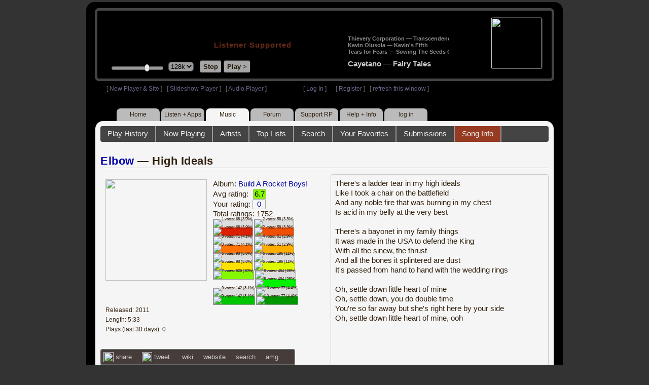

--- FILE ---
content_type: text/html; charset=UTF-8
request_url: https://legacy.radioparadise.com/rp3.php?name=Music&file=songinfo&song_id=42312
body_size: 18321
content:
<!DOCTYPE HTML PUBLIC "-//W3C//DTD HTML 4.01//EN" "http://www.w3.org/TR/html4/strict.dtd">
<html>
<head>
<meta http-equiv="content-type" content="text/html; charset=UTF-8" />
<title>Elbow - High Ideals - Radio Paradise - eclectic commercial free Internet radio</title>
<meta name="description" content="Modern & classic rock, electronica, world music & more - picked & mixed by real humans - highest quality sound with no subscription fees or ads.">
<meta name="keywords" content="Elbow,High Ideals, radio, rock, progressive, FM, DJ, HD, music, free, free-form, freeform, high fidelity, high bitrate, 320k, 192k, high resolution, 24bit, 24 bit, commercial-free">
<meta name="ROBOTS" content="ALL">
<meta name="REVISIT-AFTER" content="10 DAYS">
<meta name="distribution" content="global">
<meta http-equiv="EXPIRES" content="0">
<meta name="AUTHOR" content="Radioparadise.com">
<meta name="COPYRIGHT" content="Copyright (c) 1999-2018 by radioparadise.com">
<meta property="og:image" content="http://graphics.radioparadise.com/covers/l/7874.jpg">
<meta property="og:image:width" content="500">
<meta property="og:image:height" content="500">
<meta property="og:url" content="https://www.radioparadise.com/rp_2.php?n=Music&f=songinfo&song_id=42312">
<meta property="og:title" content="Listening to Elbow on Radio Paradise">
<meta property="og:description" content="High Ideals from the album Build A Rocket Boys!">
<link rel="stylesheet" href="https://cdnjs.cloudflare.com/ajax/libs/font-awesome/4.4.0/css/font-awesome.min.css">
<link rel="stylesheet" href="//code.jquery.com/ui/1.12.0/themes/ui-darkness/jquery-ui.css">
<link rel="stylesheet" href="css/rp3.css?version=1768630010" type="text/css">
<link rel="stylesheet" href="css/rp2-3.css?version=1768630010" type="text/css">
<link rel="stylesheet" type="text/css" href="css/sweetalert.css">
<link rel="stylesheet" type="text/css" href="css/swal-forms.css">
<script src="https://code.jquery.com/jquery-1.12.4.js"></script>
<script src="https://code.jquery.com/ui/1.12.0/jquery-ui.js"></script>
<script src="scripts/sweetalert.min.js"></script>
<script src="scripts/swal-forms.js"></script>
<script src="scripts/rp2-x.js?version=1768630010"></script>
<link type="text/css" href="scripts/themes/base/jquery.ui.all.css?version=1.61" rel="stylesheet" />
<script type="text/javascript" src="scripts/ui/jquery.ui.core.js"></script>
<script type="text/javascript" src="scripts/ui/jquery.ui.widget.js"></script>
<script type="text/javascript" src="scripts/ui/jquery.ui.mouse.js"></script>
<script type="text/javascript" src="scripts/ui/jquery.ui.slider.js"></script>

<style type="text/css">.ui-slider-horizontal .ui-state-default { height: 12px; width: 6px; }</style>

<script type="text/javascript">
	function setCookie(c_name, value, sec){
		var date = new Date();
		date.setTime(date.getTime() + sec * 1000);
		var c_value=escape(value) + ((sec == null) ? "" : "; expires=" + date.toUTCString() + "; domain=.radioparadise.com; path=/");
		document.cookie = c_name + "=" + c_value;
	}
	
	function readCookie(name) {
		var nameEQ = name + "=";
		var ca = document.cookie.split(';');
		for(var i=0;i < ca.length;i++) {
			var c = ca[i];
			while (c.charAt(0)==' ') c = c.substring(1,c.length);
			if (c.indexOf(nameEQ) == 0) return c.substring(nameEQ.length,c.length);
		}
		return null;
	}

	function eraseCookie(name) {
		setCookie(name,"",-1);
	}
	
	// setCookie("uri", "name=Music&file=songinfo&song_id=42312", 2);
	if(self.location==top.location)self.location="rp_2.php#name=Music&file=songinfo&song_id=42312"
	function changeHash(hash) {
		if(history.pushState) {
			top.history.replaceState(null, top.document.title, '#'+hash);
		} else {
			top.document.location.hash = hash;
		}
	}	
	top.document.title = "Elbow - High Ideals - Radio Paradise - eclectic commercial free Internet radio";
	changeHash('name=Music&file=songinfo&song_id=42312');
	
	var pos = getPos();
	if (!pos) pos = 70;
	$(function(){
		$( "#slider" ).slider({
			value: pos,
			min: 0,
			max: 100,
			slide: function( event, ui ) {
				setVolume( ui.value );
			}
		});
	});

	
	var offset = new Date().getTimezoneOffset();
	document.cookie = "offset=" + offset;
	var validated = '';
	var first = 'yes';
	
	function change_img(div_id,img_id) {
		$(div_id).css("background-image", "url(graphics/" + img_id + ")");  
	}
	function load_topic_content(file) {
		$('#topic_content').load('rp3-content/Music/' + file + '.php');
		$('html, body').animate({ scrollTop: 0 }, 0);
	}

	function rateThis(song_id) {
		if (validated == 'yes') {
			$("#info").load("rp3_web_rating.php", { "song_id": song_id  }).fadeIn(500);
		}else{
			logIn('Please Log In');
		}
	}
	
	function doRating(song_id, rating) {
		$('#rating_' + song_id).load('ajax_rp3_web_rating.php?rating=' +  rating + '&song_id=' + song_id);
		$("#info").fadeOut(500);
	}

	function hideInfo() {
		$("#info").fadeOut(500);
	}
	
	function hideHeader(){
		$('#appeal_header').hide(200);
		setCookie("C_hide_appeal", "true", 432000)
	}
	
	var name = 'Music';

	function logIn(title_text) {
		swal.withForm({  
			html: true, 
			title: title_text,  
			text: 'To sign up for an account or recover your password, go to <a style="color:#446" href="https://legacy.radioparadise.com/?n=Help&f=register">radioparadise.com/register</a>.',
			confirmButtonText: 'Log In',
			confirmButtonColor: '#6677cc',
			showCancelButton: true,
			cancelButtonColor: '#666',
			closeOnConfirm: true,
			formFields: [
			  { id: 'username', placeholder: 'Username or email address' },
			  { id: 'password', type: 'password' },
			]
		  }, function (isConfirm) {
			if (isConfirm) {
				$.getJSON("https://api.radioparadise.com/api/auth", { username: this.swalForm.username, passwd: this.swalForm.password }, function(data){
					console.log(data);
					if (data.status == 'fail') {
						logIn('Invalid Login');
					}else{
						var exp = 31536000;
						setCookie('C_username', data.username, exp);
						setCookie('C_user_id', data.user_id, exp);
						setCookie('C_passwd', data.passwd, exp);
						window.location.reload(false);
					}
				});
			}
		  });
	}
	
	function logOut() {
		setCookie('C_passwd', '', -360);
		setCookie('C_username', '', -360);
		setCookie('C_user_id', '', -360);
		window.location.reload(false);
	}

	window.onload=function(){
		playlist_update();
			}
		
</script>
</head>
<body>
<div align="center">
<div id="container">
<div align="center">
<div id="header">
	<table border="0" width="900" cellpadding="0" cellspacing="0" ><tr><td width="20">&nbsp;</td>
	<td width="420" class="logo">
	
	<a href="content.php?name=Home">
	<img src="clear.gif" width="420" height="46" border="0"></a>
	<div style="font-weight:bold;letter-spacing:1px;margin-left:202px;margin-bottom:20px;">
	<a class="black" href="https://support.radioparadise.com" target="_blank">Listener Supported</a>
	</div>
	<div id="controls">
		<div id="slider" title="Volume">
		</div>
		<form action="rp_2.php#name=Music&file=songinfo&song_id=42312" target="_top" method="post" style="display:inline">
		<select name="change_bitrate" onchange="this.form.submit();" style="outline: none" title="Select main stream bitrate">
		<option value="0">64k</option>
		<option value="1" selected>128k</option>
		<option value="2">320k</option>
		</select></form>&nbsp;&nbsp;
		<input type="button" class="button" value="Stop" title="Stop Audio" onclick="javacript: doStop(); return false;">
		<input type="button" class="button" id="play_button"  value="Play >" title="Start or return to main RP stream" onclick="javacript: doReturn(); return false;">
	
		<script type="text/javascript">
			if (parent.frames.player_2.playing == "yes") {
				button_2();
			}
			if (parent.frames.player_1.playing == "yes") {
				button_3();
			}
		</script>
	
	</div>
	</td><td align="center" valign="top" width="460" >
	<form action="javascript: doTopRating()" id="rating_form_top" style="display:inline">
	
		<div id="nowplaying">
			<div id="playlist_content">	
			
			</div>
		</div>
		
	</form>
	</td></tr></table>
</div>
<table border="0" width="900" cellpadding="0" cellspacing="0" ><tr><td>
<div id="classic" style="text-align:left;height:26px;margin-left:20px;">[ <a class="login" a href="https://new.radioparadise.com" target="_top">New Player & Site</a> ]&nbsp;&nbsp&nbsp[ <a class="login" href="javascript: startRPHD();">Slideshow Player</a> ]&nbsp;&nbsp&nbsp[ <a class="login" href="javascript: startPlayer();">Audio Player</a> ]&nbsp;&nbsp;&nbsp;&nbsp;&nbsp;&nbsp;&nbsp;&nbsp;&nbsp;&nbsp;&nbsp;&nbsp;&nbsp;&nbsp;&nbsp;&nbsp;&nbsp;&nbsp;&nbsp;&nbsp;&nbsp;&nbsp;&nbsp;&nbsp;[ <a class="login" href="javascript:logIn('Log In')">Log In</a> ]&nbsp;&nbsp;&nbsp;&nbsp;&nbsp;&nbsp;[ <a class="login" href="?n=Help&f=register">Register</a> ]&nbsp;&nbsp;&nbsp;[ <a class="login" href="javascript://" onClick="window.location.reload()">refresh this window</a> ]</span></div></td></tr></table>
</div>

<ul id="nav2">
	<li><a href="rp3.php">Home</a></li>
	<li><a href="rp3.php?name=Listen">Listen&nbsp;+&nbsp;Apps</a></li>
	<li class="activelink"><a href="rp3.php?name=Music">Music</a></li>
	<li><a href="rp3.php?name=Forum">Forum</a></li>
	<li><a href="https://support.radioparadise.com" target="_blank">Support&nbsp;RP</a></li>
	<li><a href="rp3.php?name=Help">Help&nbsp;+&nbsp;Info</a></li>
	<li><a href="javascript:logIn('Please Log In')">log in</a></li>
</ul>
<div id="info"></div>
<div align="center">
<div id="content">

<style>
#div_info {
	float:left;
	margin-right:12px;
}
#div_lyrics {
	border: 1px solid #ccc;
	border-radius: 4px;
	padding: 8px;
	height: 390px;
	overflow: auto;
}


#div_comments {
	clear: left;
}
.rating-div a{
	display: block;
	padding-top:0px;
	height:18px;
	width: 24px;
}
.rating-div{
	width: 24px;
	height: 18px;
	border: 1px solid #aaa;
	border-radius: 2px;
	display: inline-block;
}
#rating_dist
{

}
#rating_dist td {
	margin: 0px;
	margin-right: 2px;
}
.sales_links a {
	color: #ccc;
    text-decoration: none;
	outline: none;
	display:inline;
	border: 0;
}

.misc_links {
	margin-top: 20px;
	clear: left;
}
.misc_links a {
	color: #ccc;
	outline: none;
	margin-right: 20px;
}
.comments {
	padding: 12px;
	margin-bottom: 12px;
	border-bottom: 1px solid #aaa;
	word-wrap: break-word;
}

.comments img {
	max-width: 90%;
	height: auto;
}

.comments_footer {
	text-align:right;
	padding:6px;
	margin-right:4px;
	margin-top:10px;
	font-size: 90%;
}

.quote
{
	border: #999 1px dotted;
	background-color: #ddd;
	margin-left: 20px;
	margin-top: 8px;
	padding: 10px;
	font-size: 9pt;
	overflow: visible; 
	overflow-x:auto; 
	overflow-y:hidden; 
	padding-bottom:15px;
}
.comments a {
	color: #119;
}

.song_info_nav {
	float: right;
}
.song_info_nav a{
	opacity: 0.7;
}
.song_info_nav a:hover {
	opacity: 1;
}
</style>
<script>
	var song_id = '42312';
	var validated = '';
	
	function deletePost(post_id) {
		swal({
		  title: "Delete Post",
		  text: "Are you sure you want to permanently delete this post?",
		  showCancelButton: true,
		  confirmButtonColor: "#DD6B55",
		  confirmButtonText: "Yes, Delete it",
		  closeOnConfirm: true,
		  showLoaderOnConfirm: false
		},
		function(){
		  location.href='/rp3.php?n=Music&f=post&song_id=' + song_id + '&delete=' + post_id;
		});
	}
	
	function postComment() {
		if (validated == 'yes') {
			location.href='/rp3.php?n=Music&f=post&song_id=' + song_id;
		}else{
			logIn('Please Log In');
		}
	}

	var offset = 20;
	var remaining_comments =  - offset; 

	function update_morelink() {
		if (remaining_comments > 0) {
			$('#morelink').html('<div class="heading_2"> <a href="javascript:add_comments()">(more)</a></div>');
		 }else{
			$('#morelink').html("&nbsp;");
		 }
	}

	function add_comments()
	{
	   $.ajax({
		 type: "GET",
		 url: 'ajax_rp3_get_comments.php',
		 data: "song_id=42312&offset=" + offset, 
		 success: function(data) {
			$('#div_comments').append(data);
			offset = offset + 20;
			remaining_comments = remaining_comments - 20;
			update_morelink();
		 }

	   });
	}
	$(update_morelink);	
</script>
		
<div id="topic_nav" style="margin-bottom:12px;">
  <ul>
  	<li><a href="/rp3.php?n=Music&f=play_history">Play History</a></li>
  	<li ><a href="/rp3.php?n=Music&f=songinfo">Now Playing</a></li>
  	<li><a href="/rp3.php?n=Music&f=artists">Artists</a></li>
    <li><a href="/rp3.php?n=Music&f=top_lists">Top Lists</a></li>
    <li><a href="/rp3.php?n=Music&f=search">Search</a></li>
    <li><a href="/rp3.php?n=Music&f=favorites">Your Favorites</a></li>
    <li><a href="/rp3.php?n=Submissions">Submissions</a></li>    <li class="topic_nav_active"><a href="/rp3.php?n=Music&f=songinfo&song_id="42312">Song Info</a></li>
      </ul>
</div>

<div class="topic_head">
<a href="/rp3.php?n=Music&f=artists&artist=Elbow">Elbow</a> &mdash; High Ideals<span class="song_info_nav"></span></div>
<div id="div_info" style="width:50%">
<div style="position:relative; padding:10px;">
<a href="/rp3.php?n=Music&f=album&asin=7874"><img src="https://img.radioparadise.com/covers/m/7874.jpg" align="left" style="width:200px;height:200px;margin-right:12px;margin-bottom:24px;" ></a>Album: <a href="/rp3.php?n=Music&f=album&asin=7874">Build A Rocket Boys!</a><br />
Avg rating: <div class="rating-div rating_7" style="margin-left:5px;">6.7</div><br />
Your rating: <div id="rating_42312" style="display:inline-block;"><div title="Your rating - click to change" class="rating-div rating_0" ><a href="javascript:rateThis('42312')"><span id="rating_text">0</a></span></div></div><br />
Total ratings: 1752<br />
<div id="histogram">
<div class="rating_cell"><img src="graphics/clear.gif" style="width:12px;height:35px;background-color:#ddd;" title="1 votes: 68 (3.9%)"><br /><img src="graphics/clear.gif" style="width:12px;height:5px;background-color:#db1f00;" title="1 votes: 68 (3.9%)"></div> 
<div class="rating_cell"><img src="graphics/clear.gif" style="width:12px;height:36px;background-color:#ddd;" title="2 votes: 58 (3.3%)"><br /><img src="graphics/clear.gif" style="width:12px;height:4px;background-color:#f04e02;" title="2 votes: 58 (3.3%)"></div> 
<div class="rating_cell"><img src="graphics/clear.gif" style="width:12px;height:34px;background-color:#ddd;" title="3 votes: 71 (4.1%)"><br /><img src="graphics/clear.gif" style="width:12px;height:6px;background-color:#ff7305;" title="3 votes: 71 (4.1%)"></div> 
<div class="rating_cell"><img src="graphics/clear.gif" style="width:12px;height:36px;background-color:#ddd;" title="4 votes: 51 (2.9%)"><br /><img src="graphics/clear.gif" style="width:12px;height:4px;background-color:#ffae00;" title="4 votes: 51 (2.9%)"></div> 
<div class="rating_cell"><img src="graphics/clear.gif" style="width:12px;height:32px;background-color:#ddd;" title="5 votes: 98 (5.6%)"><br /><img src="graphics/clear.gif" style="width:12px;height:8px;background-color:#ffe100;" title="5 votes: 98 (5.6%)"></div> 
<div class="rating_cell"><img src="graphics/clear.gif" style="width:12px;height:25px;background-color:#ddd;" title="6 votes: 196 (11%)"><br /><img src="graphics/clear.gif" style="width:12px;height:15px;background-color:#dcfa00;" title="6 votes: 196 (11%)"></div> 
<div class="rating_cell"><img src="graphics/clear.gif" style="width:12px;height:40px;background-color:#84f800;" title="7 votes: 526 (30%)"></div> 
<div class="rating_cell"><img src="graphics/clear.gif" style="width:12px;height:5px;background-color:#ddd;" title="8 votes: 464 (26%)"><br /><img src="graphics/clear.gif" style="width:12px;height:35px;background-color:#00f102;" title="8 votes: 464 (26%)"></div> 
<div class="rating_cell"><img src="graphics/clear.gif" style="width:12px;height:29px;background-color:#ddd;" title="9 votes: 142 (8.1%)"><br /><img src="graphics/clear.gif" style="width:12px;height:11px;background-color:#00c501;" title="9 votes: 142 (8.1%)"></div> 
<div class="rating_cell"><img src="graphics/clear.gif" style="width:12px;height:34px;background-color:#ddd;" title="10 votes: 77 (4.4%)"><br /><img src="graphics/clear.gif" style="width:12px;height:6px;background-color:#009800;" title="10 votes: 77 (4.4%)"></div> 
</div>
<span style="font-size: 80%;">
Released: 2011<br />
Length: 5:33<br />
Plays (last 30 days): 0<br />
</span>
</div>
<div class="misc_links"><a href="https://www.facebook.com/sharer/sharer.php?u=https%3A%2F%2Fapi.radioparadise.com%2Fsiteapi.php%2F%3Ffile%3Dsocial%253A%253Ashare-song%26song_id%3D42312" target="_blank"><img src="graphics/facebook-logo.png" width="20" height="20" border="0" align="center"> share</a><a href="//api.radioparadise.com/siteapi.php/?file=social%3A%3Atweet&song_id=42312&artist=Elbow&title=High+Ideals" target="_blank"><img src="graphics/twitter-logo.png" width="20" height="20" border="0"  align="center"> tweet</a><a href="https://en.wikipedia.org/wiki/Elbow_(band)" target="_blank"> wiki</a><a href="https://elbow.co.uk/homepage/" target="_blank">website</a><a href="http://www.google.com/search?q=Elbow" target="_blank">search</a><a href="http://www.allmusic.com/search/artist/Elbow" target="_blank">amg</a></div><div class="sales_links"><img src="graphics/amazon_trans_100x40.png" style="margin-right:8px;float:left;"><div class="amazon_links"><a href="https://assoc-redirect.amazon.com/g/r/https://www.amazon.com/dp/B004H0N4PC?tag=radioparadise-20" target="_blank">cd</a></div><div class="amazon_links"><a href="https://assoc-redirect.amazon.com/g/r/https://www.amazon.com/dp/B004PVF95Q?tag=radioparadise-20" target="_blank">mp3</a></div><div class="amazon_links"><a href="https://www.amazon.com/s?url=search-alias%3Ddigital-music&field-keywords=Elbow&tag=radioparadise-20" target="_blank">search</a></div></div><div class="sales_links"><img src="graphics/itunes_trans_100x40.png" style="margin-right:8px;float:left;" ><div id="itunes" style="display:inline;"><div class="itunes_links"><a href="https://music.apple.com/us/album/high-ideals/1443505223?i=1443505412&uo=4&at=10l7mg&app=music" target="_blank">song</a></div><div class="itunes_links"><a href="https://music.apple.com/us/album/high-ideals/1443505223?i=1443505412&uo=4&at=10l7mg&app=music" target="_blank">album</a></div><div class="itunes_links"><a href="https://music.apple.com/us/artist/elbow/3240611?uo=4&at=10l7mg&app=music" target="_blank">artist</a></div></div></div></div>
<div id="div_lyrics">
There's a ladder tear in my high ideals<br />Like I took a chair on the battlefield<br />And any noble fire that was burning in my chest<br />Is acid in my belly at the very best<br /><br />There's a bayonet in my family things<br />It was made in the USA to defend the King<br />With all the sinew, the thrust<br />And all the bones it splintered are dust<br />It's passed from hand to hand with the wedding rings<br /><br />Oh, settle down little heart of mine<br />Oh, settle down, you do double time<br />You're so far away but she's right here by your side<br />Oh, settle down little heart of mine, ooh</div>
<div class="topic_head">Comments (164)<span style="font-weight:normal;font-size:70%;float:right;margin-right:24px;"><a href="javascript:postComment()">add comment</a></span>
</div>
<div id="div_comments">
<div class="comments">I keep hearing Peter Gabriel<div class="comments_footer">Posted 1 year ago by <a href="https://www.radioparadise.com/account/profile/34939" target="_blank">ThePoose</a> &nbsp;&nbsp;&nbsp;[  <a href="rp3.php?name=Music&file=post&song_id=42312&reply=46dfb8ca7394908eb1b0774060bd6a26"> Reply ]</a></div></div>
<div class="comments">There's a trend of awesome tracks played this afternoon with low ratings, including this one from Elbow. I'm busy doing my part to correct this, imo, error;)<div class="comments_footer">Posted 1 year ago by <a href="https://www.radioparadise.com/account/profile/96872" target="_blank">Btravelen</a> &nbsp;&nbsp;&nbsp;[  <a href="rp3.php?name=Music&file=post&song_id=42312&reply=263a38e60fe188457c936f3d9c374bdc"> Reply ]</a></div></div>
<div class="comments"><strong>&nbsp;Chewie wrote:</strong><div class="quote">
<p>Elbow really is a cracking band</p>
</div>
<br>
<br>
Craic-ing too!<div class="comments_footer">Posted 1 year ago by <a href="https://www.radioparadise.com/account/profile/43611" target="_blank">NeuroJoe</a> &nbsp;&nbsp;&nbsp;[  <a href="rp3.php?name=Music&file=post&song_id=42312&reply=01d0bc9c7b61a0006138409b23450499"> Reply ]</a></div></div>
<div class="comments">Totally inventive and groundbreaking music.&nbsp;<div class="comments_footer">Posted 1 year ago by <a href="https://www.radioparadise.com/account/profile/27686" target="_blank">yofitofu</a> &nbsp;&nbsp;&nbsp;[  <a href="rp3.php?name=Music&file=post&song_id=42312&reply=1d127fbc597229398997a79177bf239f"> Reply ]</a></div></div>
<div class="comments">brilliant!<div class="comments_footer">Posted 2 years ago by <a href="https://www.radioparadise.com/account/profile/1000107001" target="_blank">xrdstv</a> &nbsp;&nbsp;&nbsp;[  <a href="rp3.php?name=Music&file=post&song_id=42312&reply=887c01511804a03021386013f1ef1d28"> Reply ]</a></div></div>
<div class="comments">Brilliant! They do an admirable job of setting even quite&nbsp;discordant, jarring sounds into jewel-like cerebral and&nbsp;symphonic masterpieces!<div class="comments_footer">Posted 2 years ago by <a href="https://www.radioparadise.com/account/profile/41961" target="_blank">coloradojohn</a> &nbsp;&nbsp;&nbsp;[  <a href="rp3.php?name=Music&file=post&song_id=42312&reply=9cc69004135ebfed9d82a11a69ab0ef9"> Reply ]</a></div></div>
<div class="comments"><strong>&nbsp;ThePoose wrote:</strong><div class="quote">
<p>Channeling Peter </p>
</div>
<br>
<br>
<br>
True but that includes a lot of people.<div class="comments_footer">Posted 2 years ago by <a href="https://www.radioparadise.com/account/profile/1015585241" target="_blank">itsme_bygolly</a> &nbsp;&nbsp;&nbsp;[  <a href="rp3.php?name=Music&file=post&song_id=42312&reply=48544ba22a1e3d13f165b17be603f17d"> Reply ]</a></div></div>
<div class="comments">Always good.
Try listening to his Sunday broadcast on BBC Radio Sounds. It is EXCELLENT!<div class="comments_footer">Posted 3 years ago by <a href="https://www.radioparadise.com/account/profile/161782" target="_blank">deniseperry</a> &nbsp;&nbsp;&nbsp;[  <a href="rp3.php?name=Music&file=post&song_id=42312&reply=798b72a24786779d7e1423bfecbde7c7"> Reply ]</a></div></div>
<div class="comments">Channeling Peter <div class="comments_footer">Posted 3 years ago by <a href="https://www.radioparadise.com/account/profile/34939" target="_blank">ThePoose</a> &nbsp;&nbsp;&nbsp;[  <a href="rp3.php?name=Music&file=post&song_id=42312&reply=6d351277632945ae7553cf68ce6e115f"> Reply ]</a></div></div>
<div class="comments">Elbow is an oasis in the desert of shit music.&nbsp; Brilliant compositions and mix of classical, ancient and current musicianship.&nbsp; Their ability to take the dark to the light and back again never tires.&nbsp; Great tune.&nbsp; &nbsp;<div class="comments_footer">Posted 3 years ago by <a href="https://www.radioparadise.com/account/profile/1012114164" target="_blank">terryweir</a> &nbsp;&nbsp;&nbsp;[  <a href="rp3.php?name=Music&file=post&song_id=42312&reply=81e23ad12f1b9b9631df9d75e4fd0835"> Reply ]</a></div></div>
<div class="comments">I find this a really strange band.&nbsp; Their music is good, and a few&nbsp;are exceptional (eg.&nbsp;Fly Boy Blue Lunette).&nbsp; But I just can't identify with it.&nbsp; The melodies are weird, and non-identifying.<div class="comments_footer">Posted 3 years ago by <a href="https://www.radioparadise.com/account/profile/1018142988" target="_blank">acferrad</a> &nbsp;&nbsp;&nbsp;[  <a href="rp3.php?name=Music&file=post&song_id=42312&reply=18e7fe76d9457950867693f0a8755460"> Reply ]</a></div></div>
<div class="comments"><strong>&nbsp;</strong><strong>MilesW wrote:</strong><br>
<div class="quote"><br>Beats? Really?&nbsp;<img src="https://img.radioparadise.com/emoji/icon_ask.gif" title="ask" data-image="mt32wdrr4ksl"><br></div>
&nbsp;He doesn't say they improved his&nbsp;&nbsp;opinion favourably!<br><em></em><br><div class="comments_footer">Posted 5 years ago by <a href="https://www.radioparadise.com/account/profile/191597" target="_blank">kbs</a> &nbsp;&nbsp;&nbsp;[  <a href="rp3.php?name=Music&file=post&song_id=42312&reply=f717090e55e1c715858e58dc2eeac0a3"> Reply ]</a></div></div>
<div class="comments"><strong>&nbsp;</strong><strong>Nuance wrote:</strong><br>
<div class="quote"><br>Using new Beats&nbsp;headphones this year has changed my opinion of many songs.<br></div>
<em>&nbsp;</em><br>Beats? Really?&nbsp;<img src="https://img.radioparadise.com/emoji/icon_ask.gif" title="ask"><br><div class="comments_footer">Posted 5 years ago by <a href="https://www.radioparadise.com/account/profile/26675" target="_blank">MilesW</a> &nbsp;&nbsp;&nbsp;[  <a href="rp3.php?name=Music&file=post&song_id=42312&reply=d851450b8646fa3a17de2ad33bcfd4a0"> Reply ]</a></div></div>
<div class="comments"><strong>&nbsp;</strong><strong>lshinkawa wrote:</strong><br>
<div class="quote">Don't know why I like this song so much.<br></div>
<em>&nbsp;<br>Yeah!&nbsp; This most excellent tune has&nbsp;been around for so long and it's really grown on me!</em><div class="comments_footer">Posted 5 years ago by <a href="https://www.radioparadise.com/account/profile/119393" target="_blank">bluejay08003</a> &nbsp;&nbsp;&nbsp;[  <a href="rp3.php?name=Music&file=post&song_id=42312&reply=1e411598dd62edcd0c0e957d96564da5"> Reply ]</a></div></div>
<div class="comments"><strong>&nbsp;</strong><strong>donn366 wrote:</strong><br>
<div class="quote">I've always enjoyed this song while standing at my desk making a living and listening to this song on a bluetooth speaker. It wasn't until I put on a quality set of headphones that I really appreciated the song. The feathery bass drum, lightly brushed mallet toms and the buttery maracas underpinning this song are, well, sublime. Thanks Bill and thank you Sony MDRs.</div>
<em>&nbsp;</em><br>Using new Beats&nbsp;headphones this year has changed my opinion of many songs.<br><div class="comments_footer">Posted 5 years ago by <a href="https://www.radioparadise.com/account/profile/23807" target="_blank">Nuance</a> &nbsp;&nbsp;&nbsp;[  <a href="rp3.php?name=Music&file=post&song_id=42312&reply=7f026965bdd5a000ac24bca63d6143f6"> Reply ]</a></div></div>
<div class="comments">Elbow &lt;3&nbsp;<div class="comments_footer">Posted 5 years ago by <a href="https://www.radioparadise.com/account/profile/172622" target="_blank">kimoki</a> &nbsp;&nbsp;&nbsp;[  <a href="rp3.php?name=Music&file=post&song_id=42312&reply=6f8427c3de0d8a9ebfe6f94a00225de7"> Reply ]</a></div></div>
<div class="comments">Guy writes the best lyrics.<div class="comments_footer">Posted 6 years ago by <a href="https://www.radioparadise.com/account/profile/36409" target="_blank">stevesaw</a> &nbsp;&nbsp;&nbsp;[  <a href="rp3.php?name=Music&file=post&song_id=42312&reply=6d1b6a7012709aa333bd24defae828e7"> Reply ]</a></div></div>
<div class="comments">I've always enjoyed this song while standing at my desk making a living and listening to this song on a bluetooth speaker. It wasn't until I put on a quality set of headphones that I really appreciated the song. The feathery bass drum, lightly brushed mallet toms and the buttery maracas underpinning this song are, well, sublime. Thanks Bill and thank you Sony MDRs.<div class="comments_footer">Posted 6 years ago by <a href="https://www.radioparadise.com/account/profile/1000361296" target="_blank">donn366</a> &nbsp;&nbsp;&nbsp;[  <a href="rp3.php?name=Music&file=post&song_id=42312&reply=12d48a552533e8e4da3657aa0e3515c9"> Reply ]</a></div></div>
<div class="comments">Elbow really is a cracking band<div class="comments_footer">Posted 6 years ago by <a href="https://www.radioparadise.com/account/profile/302774" target="_blank">Chewie</a> &nbsp;&nbsp;&nbsp;[  <a href="rp3.php?name=Music&file=post&song_id=42312&reply=ad647d27025d242b893bb82a01d894bb"> Reply ]</a></div></div>
<div class="comments"><strong>&nbsp;</strong><strong>h8rhater wrote:</strong><div class="quote">&nbsp;</div><em>&nbsp;</em> <br />Feel free to hate critical opinions, or simply deal. Bill apparently does.<div class="comments_footer">Posted 6 years ago by <a href="https://www.radioparadise.com/account/profile/59779" target="_blank">renaultr17</a> &nbsp;&nbsp;&nbsp;[  <a href="rp3.php?name=Music&file=post&song_id=42312&reply=e58194cd17fa8179632985c613d034bd"> Reply ]</a></div></div>
<div class="comments"><strong>&nbsp;</strong><strong>ButchCassidy wrote:</strong><br>
<div class="quote">I love Elbow, but everyone has their tastes. If it's not your 'cup of tea', rather than adding a derogatory comment, why not just hit the PSD (Play Something Different) button on the screen, and move on.<br></div>
<em>&nbsp;</em><br>That wouldn't serve their need to h8 on fans of the band at hand but, I do agree that using PSD and remaining mute would be a positive move on their part.<div class="comments_footer">Posted 6 years ago by <a href="https://www.radioparadise.com/account/profile/87106" target="_blank">h8rhater</a> &nbsp;&nbsp;&nbsp;[  <a href="rp3.php?name=Music&file=post&song_id=42312&reply=b4addd04a09ad49b9b2a16baeeb32a12"> Reply ]</a></div></div>
<div class="comments">I disagree fundementally with the PSD button. I say trust in Bill & Rebecca, it's their show, keep your mind open, distract yourself with a real world task if you don't like Depeche Mode or JJ Cale or world music or whatever. You might change your mind, you might learn something, you might like the live version more, or the cover by Tori O'Connor.<br><br>This is not a comment related to Jolene sung by Billy Ray Jnr, which was on when i started typing. It's a comment for the forum which this site should definitely have, but which Bill or Rebecca shouldn't have to bother moderating.<div class="comments_footer">Posted 6 years ago by <a href="https://www.radioparadise.com/account/profile/1013735445" target="_blank">MattRudely</a> &nbsp;&nbsp;&nbsp;[  <a href="rp3.php?name=Music&file=post&song_id=42312&reply=721d3c124d6ddf4d152178dea1a929a9"> Reply ]</a></div></div>
<div class="comments">I love Elbow, but everyone has their tastes. If it's not your 'cup of tea', rather than adding a derogatory comment, why not just hit the PSD (Play Something Different) button on the screen, and move on.<br /><div class="comments_footer">Posted 8 years ago by <a href="https://www.radioparadise.com/account/profile/265486" target="_blank">ButchCassidy</a> &nbsp;&nbsp;&nbsp;[  <a href="rp3.php?name=Music&file=post&song_id=42312&reply=67ff977a11564c832dd6d7b6e9f04751"> Reply ]</a></div></div>
<div class="comments">Excited: tickets to see them a second time in November. First time, about 8 rows deep on the floor, was magical.<br /><div class="comments_footer">Posted 8 years ago by <a href="https://www.radioparadise.com/account/profile/171593" target="_blank">Steely_D</a> &nbsp;&nbsp;&nbsp;[  <a href="rp3.php?name=Music&file=post&song_id=42312&reply=e860d6deab9cdcb651676eed68ebce9d"> Reply ]</a></div></div>
<div class="comments">Elbow has been one of the bands that has renewed my faith in modern music.<br />There are new Steely Dan's, Who's &amp; Pink Floyd's every decade or so.<br />Reigning monarchs as such.<br />For me, Elbow is pretty near the top of the heap these days.<br />Thank you!!<br /><div class="comments_footer">Posted 8 years ago by <a href="https://www.radioparadise.com/account/profile/63650" target="_blank">number7</a> &nbsp;&nbsp;&nbsp;[  <a href="rp3.php?name=Music&file=post&song_id=42312&reply=df61cfe21fd786c569481e0c0dd75d92"> Reply ]</a></div></div>
<div class="comments"><strong>&nbsp;</strong><strong>lowelltr wrote:</strong><div class="quote">Very good song...it's not "Lippy Kids" or "One Day Like This"...but good nonetheless!<img title="{#Cheers}" src="https://img.radioparadise.com/emoji/icon_cheers.gif" alt="{#Cheers}" border="0" /><br /><br /></div><em>&nbsp;</em> <br />Good ones but my favorite has to be "Grounds for Divorce".<br /><div class="comments_footer">Posted 9 years ago by <a href="https://www.radioparadise.com/account/profile/59323" target="_blank">Ahnyer_Keester</a> &nbsp;&nbsp;&nbsp;[  <a href="rp3.php?name=Music&file=post&song_id=42312&reply=4ff63a643579824515388f1f7aaee01c"> Reply ]</a></div></div>
<div class="comments"><strong><strong><strong><br /><br />&nbsp; &nbsp; &nbsp;peregrin wrote:</strong></strong></strong><div class="quote">God this song is annoying. Next.<br /><br /></div><strong><em>&nbsp;</em>&nbsp;<br /><strong><strong>prickelpit96 wrote:<strong></strong></strong></strong><br />Overplayed: Maybe.<br />Annoying? Never! C'mon, it's Beethoven, a genius.&nbsp;<br /><br />Hach, w&auml;re man damals Elise gewesen.&nbsp;<img title="{#Hearteyes}" src="https://img.radioparadise.com/emoji/icon_hearteyes.gif" alt="{#Hearteyes}" border="0" /><br /><br /></strong>prickelpit96: must psychic, F&uuml;r Elise just played right after Elbow&nbsp;<img title="{#Notworthy}" src="https://img.radioparadise.com/emoji/icon_notworthy.gif" alt="{#Notworthy}" border="0" /><br />peregrin: must be .... I am lost for words, not liking an Elbow song??!!!<img title="{#Doh}" src="https://img.radioparadise.com/emoji/eusa_doh.gif" alt="{#Doh}" border="0" /><br /><div class="comments_footer">Posted 9 years ago by <a href="https://www.radioparadise.com/account/profile/181937" target="_blank">Vakse</a> &nbsp;&nbsp;&nbsp;[  <a href="rp3.php?name=Music&file=post&song_id=42312&reply=ab435292275aa0ae93274afb7de34428"> Reply ]</a></div></div>
<div class="comments"><strong>&nbsp;</strong><strong>peregrin wrote:</strong><div class="quote">God this song is annoying. Next.<br /><br /></div><em>&nbsp;</em> <br />Overplayed: Maybe.<br />Annoying? Never! C'mon, it's Beethoven, a genius.&nbsp;<br /><br />Hach, w&auml;re man damals Elise gewesen.&nbsp;<img title="{#Hearteyes}" src="https://img.radioparadise.com/emoji/icon_hearteyes.gif" alt="{#Hearteyes}" border="0" /><br /><div class="comments_footer">Posted 10 years ago by <a href="https://www.radioparadise.com/account/profile/57131" target="_blank">prickelpit96</a> &nbsp;&nbsp;&nbsp;[  <a href="rp3.php?name=Music&file=post&song_id=42312&reply=f4d39d1ce8b57e4b7280eacda9a26e4e"> Reply ]</a></div></div>
<div class="comments">This is the one that turned me on to Elbow. Thanks, BillG!<br /><div class="comments_footer">Posted 10 years ago by <a href="https://www.radioparadise.com/account/profile/171593" target="_blank">Steely_D</a> &nbsp;&nbsp;&nbsp;[  <a href="rp3.php?name=Music&file=post&song_id=42312&reply=569144c616321afa21f2b8188f3279b1"> Reply ]</a></div></div>
<div class="comments"><strong>&nbsp;</strong><strong>peregrin wrote:</strong><div class="quote">God this song is annoying. Next. indeed !&nbsp; .. the whole band is.<br /><br /></div><em>&nbsp;</em> <br /><br /><br /><div class="comments_footer">Posted 10 years ago by <a href="https://www.radioparadise.com/account/profile/150888" target="_blank">Nobb</a> &nbsp;&nbsp;&nbsp;[  <a href="rp3.php?name=Music&file=post&song_id=42312&reply=925e1b1fab6170d3b5b1def3d1494661"> Reply ]</a></div></div>
<div class="comments">Very good song...it's not "Lippy Kids" or "One Day Like This"...but good nonetheless!<img title="{#Cheers}" src="https://img.radioparadise.com/emoji/icon_cheers.gif" alt="{#Cheers}" border="0" /><br /><div class="comments_footer">Posted 11 years ago by <a href="https://www.radioparadise.com/account/profile/8469" target="_blank">lowelltr</a> &nbsp;&nbsp;&nbsp;[  <a href="rp3.php?name=Music&file=post&song_id=42312&reply=07d510e66ac5279a1cf8678b50f0b106"> Reply ]</a></div></div>
<div class="comments">God this song is annoying. Next.<br /><div class="comments_footer">Posted 11 years ago by <a href="https://www.radioparadise.com/account/profile/67289" target="_blank">peregrin</a> &nbsp;&nbsp;&nbsp;[  <a href="rp3.php?name=Music&file=post&song_id=42312&reply=c91a1bc7d5e74d830b4a7a4dd68f177b"> Reply ]</a></div></div>
<div class="comments">overplayed<br /><div class="comments_footer">Posted 12 years ago by <a href="https://www.radioparadise.com/account/profile/29025" target="_blank">Buddyo</a> &nbsp;&nbsp;&nbsp;[  <a href="rp3.php?name=Music&file=post&song_id=42312&reply=00c1b821b9df777e39edc63ddfc0ce81"> Reply ]</a></div></div>
<div class="comments"><p>Very enjoyable..</p><br /><div class="comments_footer">Posted 12 years ago by <a href="https://www.radioparadise.com/account/profile/111443" target="_blank">jmkate</a> &nbsp;&nbsp;&nbsp;[  <a href="rp3.php?name=Music&file=post&song_id=42312&reply=4f158d171dbfaef604cef23acbcf0a7f"> Reply ]</a></div></div>
<div class="comments">Sexy voice.....<br /><div class="comments_footer">Posted 12 years ago by <a href="https://www.radioparadise.com/account/profile/68042" target="_blank">rdo</a> &nbsp;&nbsp;&nbsp;[  <a href="rp3.php?name=Music&file=post&song_id=42312&reply=7d5a298d64d37eb11d2f11b0d0264b39"> Reply ]</a></div></div>
<div class="comments">Ah, yes, all the critics that have not "sold out"....'tis music, kids, enjoy what you like and let go of what you don't.....<br /><div class="comments_footer">Posted 12 years ago by <a href="https://www.radioparadise.com/account/profile/79790" target="_blank">robbeek</a> &nbsp;&nbsp;&nbsp;[  <a href="rp3.php?name=Music&file=post&song_id=42312&reply=f172d9183d0c571855c3a5a90b55bbaf"> Reply ]</a></div></div>
<div class="comments">Sometimes it seems we have not moved far from 1962 and Telstar.<br /><div class="comments_footer">Posted 12 years ago by <a href="https://www.radioparadise.com/account/profile/35253" target="_blank">TerryS</a> &nbsp;&nbsp;&nbsp;[  <a href="rp3.php?name=Music&file=post&song_id=42312&reply=7775594e92eb212859ae0125252cd0ce"> Reply ]</a></div></div>
<div class="comments"><strong>&nbsp;</strong><strong>That_Jeff wrote:</strong><div class="quote">This song sucks. And it gets such regular play! It's extremely irritating.<br /><br /></div><em>&nbsp;</em> <br />You know, there's one button called PSD. You don't like one song, you simply click it;-)!<br /><div class="comments_footer">Posted 12 years ago by <a href="https://www.radioparadise.com/account/profile/114637" target="_blank">mojcamojca77</a> &nbsp;&nbsp;&nbsp;[  <a href="rp3.php?name=Music&file=post&song_id=42312&reply=b2dd889ff9a29e0c39d90e7e813398b0"> Reply ]</a></div></div>
<div class="comments"><strong>&nbsp;</strong><strong>That_Jeff wrote:</strong><div class="quote">This song sucks. And it gets such regular play! It's extremely irritating.</div><em>&nbsp;</em> <br />Nope. &nbsp;This song is very good, and it doesn't get played often enough. It's quite thought-provoking.&nbsp;<br /><div class="comments_footer">Posted 12 years ago by <a href="https://www.radioparadise.com/account/profile/79957" target="_blank">unclehud</a> &nbsp;&nbsp;&nbsp;[  <a href="rp3.php?name=Music&file=post&song_id=42312&reply=712ea39bdceb572098decc747c989655"> Reply ]</a></div></div>
<div class="comments">This song sucks. And it gets such regular play! It's extremely irritating.<br /><div class="comments_footer">Posted 12 years ago by <a href="https://www.radioparadise.com/account/profile/152429" target="_blank">That_Jeff</a> &nbsp;&nbsp;&nbsp;[  <a href="rp3.php?name=Music&file=post&song_id=42312&reply=56480a78d1ab8124c85138cd1aa433a8"> Reply ]</a></div></div>
<div class="comments">Ah, it's Elbow again. &nbsp;Must be Radio Paradise.<br /><br />Oh well, I like it anyway.&nbsp;<br /><div class="comments_footer">Posted 12 years ago by <a href="https://www.radioparadise.com/account/profile/93116" target="_blank">motobecane</a> &nbsp;&nbsp;&nbsp;[  <a href="rp3.php?name=Music&file=post&song_id=42312&reply=81ed19b645eb477807d31cb9d4b6c557"> Reply ]</a></div></div>
<div class="comments">I'd love to know what went into getting&nbsp;that amazing "crash&mdash;boom&mdash;bang&mdash;bing" vamp. There's a couple of guitars and at least one keyboard in there. I wonder what else?<br /><div class="comments_footer">Posted 12 years ago by <a href="https://www.radioparadise.com/account/profile/17920" target="_blank">WonderLizard</a> &nbsp;&nbsp;&nbsp;[  <a href="rp3.php?name=Music&file=post&song_id=42312&reply=5a7d1dffdd50d2e34d35c0e5361e9137"> Reply ]</a></div></div>
<div class="comments"><strong>&nbsp;</strong><strong>pi&ntilde;ata wrote:</strong><div class="quote">Memories...</div><em>&nbsp;</em> <br />Doesn't the song need to be a little more than 2 years old for this kind of comment?<br /><div class="comments_footer">Posted 12 years ago by <a href="https://www.radioparadise.com/account/profile/33923" target="_blank">ch83575</a> &nbsp;&nbsp;&nbsp;[  <a href="rp3.php?name=Music&file=post&song_id=42312&reply=e50c4de1a68e235fc22c333ae3a53517"> Reply ]</a></div></div>
<div class="comments">Memories...<br /><div class="comments_footer">Posted 12 years ago by <a href="https://www.radioparadise.com/account/profile/101583" target="_blank">piÃ±ata</a> &nbsp;&nbsp;&nbsp;[  <a href="rp3.php?name=Music&file=post&song_id=42312&reply=d3ab92ae152015d010868612f7e7bc48"> Reply ]</a></div></div>
<div class="comments"><strong>&nbsp;</strong><strong>Rotterdam wrote:</strong><div class="quote"><br />Thus, I am a musical idiot. I love this and am moved and transported by it. Am very happy in my stupidity and lack of musical taste.</div><em>&nbsp;</em> <br />Make it a society then, as I do like this too<br />Sunday grey afternoon - not cold enough to call it winter though. The ideal mood for this Elbow. His softly tired voice singing High Ideals fits the call for musical cocoon. I give it a 7 looking to grow<br /><div class="comments_footer">Posted 13 years ago by <a href="https://www.radioparadise.com/account/profile/63692" target="_blank">ambrebalte</a> &nbsp;&nbsp;&nbsp;[  <a href="rp3.php?name=Music&file=post&song_id=42312&reply=d4c09dde3c5fc171a76f4dba7d1aa895"> Reply ]</a></div></div>
<div class="comments"><div style="overflow:auto;">..this song is starting to give me ideals..ones that involve highness..<br /><br />..7 >> 8..<br /></div><div class="comments_footer">Posted 13 years ago by <a href="https://www.radioparadise.com/account/profile/122380" target="_blank">cShaggy</a> &nbsp;&nbsp;&nbsp;[  <a href="rp3.php?name=Music&file=post&song_id=42312&reply=b17d72c6d3cddf9103bdc16a2fe19562"> Reply ]</a></div></div>
<div class="comments"><strong>&nbsp;</strong><strong>stevendejong wrote:</strong><div class="quote">I never thought I would say this, being a true fan of Elbow, but can we please hear another one of their excellent songs instead of this one? <br /><br />The album this is from has nearly only very strong songs. This one is fine, but not incredibly so. It's being played a whole lot, and I see the ratings drop a little every time I come to this forum page. <br /><br />What about <em>Lippy Kids</em>, for instance? Or <em>With Love</em>? Both have been uploaded...</div><em>&nbsp;</em> <br />Meanwhile, the ratings have dropped quite a lot more, so I thought I should bring my old post back up :-)<br /><div class="comments_footer">Posted 13 years ago by <a href="https://www.radioparadise.com/account/profile/68346" target="_blank">stevendejong</a> &nbsp;&nbsp;&nbsp;[  <a href="rp3.php?name=Music&file=post&song_id=42312&reply=1950464d83cd3788c916102415097c69"> Reply ]</a></div></div>
<div class="comments">Sounds like a young Peter Gabriel voice withtodays musical influences, not that that's bad, just my thoughts<br /><div class="comments_footer">Posted 13 years ago by <a href="https://www.radioparadise.com/account/profile/57475" target="_blank">jktravl</a> &nbsp;&nbsp;&nbsp;[  <a href="rp3.php?name=Music&file=post&song_id=42312&reply=f39cd3c093baa27f9d822151917213cc"> Reply ]</a></div></div>
<div class="comments">A certain "Stingish" lack of vibrato.<br /><div class="comments_footer">Posted 13 years ago by <a href="https://www.radioparadise.com/account/profile/35253" target="_blank">TerryS</a> &nbsp;&nbsp;&nbsp;[  <a href="rp3.php?name=Music&file=post&song_id=42312&reply=1653395b24919489bb0256c9e9d49d61"> Reply ]</a></div></div>
<div class="comments"><strong>&nbsp;</strong><strong>pk53 wrote:</strong><div class="quote"><br />how about once a year...that'll do; there are MUCH better Elbow tracks<br /><br />&nbsp;</div><em>&nbsp;</em><br />I don't mind this but agree with the above sentiment.<br /><div class="comments_footer">Posted 13 years ago by <a href="https://www.radioparadise.com/account/profile/55228" target="_blank">westslope</a> &nbsp;&nbsp;&nbsp;[  <a href="rp3.php?name=Music&file=post&song_id=42312&reply=331b362f20afa37121182d4c9a0a58f5"> Reply ]</a></div></div>
<div class="comments"><strong>&nbsp;</strong><strong>lkovathana wrote:</strong><div class="quote"><br />Ya, it's not good. &nbsp;Self-indulgent. &nbsp;Thin. &nbsp;Without musical merit whatsoever. &nbsp;Morbidly shitty. &nbsp;Ugh, please do not play this anymore.</div><em>&nbsp;</em> <br />Thus, I am a musical idiot. I love this and am moved and transported by it. Am very happy in my stupidity and lack of musical taste.<br /><div class="comments_footer">Posted 13 years ago by <a href="https://www.radioparadise.com/account/profile/63155" target="_blank">Rotterdam</a> &nbsp;&nbsp;&nbsp;[  <a href="rp3.php?name=Music&file=post&song_id=42312&reply=0fda6d46e7febfd7dda02b6886a740d2"> Reply ]</a></div></div>
<div class="comments"><strong>&nbsp;</strong><strong>adroc wrote:</strong><div class="quote"><br />Plays in last 30 days: 6<br /><br />I'd prefer to hear this more than once every 5 days.</div><em>&nbsp;</em> <br />how about once a year...that'll do; there are MUCH better Elbow tracks<br /><br />&nbsp;<br /><div class="comments_footer">Posted 13 years ago by <a href="https://www.radioparadise.com/account/profile/101970" target="_blank">pk53</a> &nbsp;&nbsp;&nbsp;[  <a href="rp3.php?name=Music&file=post&song_id=42312&reply=fc5636c0fc194bc1ba016f467a1814af"> Reply ]</a></div></div>
<div class="comments"><strong>&nbsp;</strong><strong>emmidad wrote:</strong><div class="quote">PLEASE reduce this in the rotation! It's played way way too often.</div><em>&nbsp;</em> <br />Plays in last 30 days: 6<br /><br />I'd prefer to hear this more than once every 5 days.<br /><div class="comments_footer">Posted 13 years ago by <a href="https://www.radioparadise.com/account/profile/38224" target="_blank">adroc</a> &nbsp;&nbsp;&nbsp;[  <a href="rp3.php?name=Music&file=post&song_id=42312&reply=547ce62000e967b7fb4a8e3c6e9f5b49"> Reply ]</a></div></div>
<div class="comments"><strong>&nbsp;</strong><strong>LemonSqueezy wrote:</strong><div class="quote"><div style="overflow: auto;">what utter guff</div></div><em>&nbsp;</em> <br />You squeezing that lemon too hard!<br /><div class="comments_footer">Posted 13 years ago by <a href="https://www.radioparadise.com/account/profile/14343" target="_blank">tonypf</a> &nbsp;&nbsp;&nbsp;[  <a href="rp3.php?name=Music&file=post&song_id=42312&reply=26121ea56c031399c421aa752163bfce"> Reply ]</a></div></div>
<div class="comments"><strong>&nbsp;</strong><strong>Proclivities wrote:</strong><div class="quote"><br />You say that as if it's a bad thing, though I'm not sure if there were ever a "virile" muzak.</div><em>&nbsp;</em> <br />I think "Virile Muzak" would be a good name for a band...<br /><div class="comments_footer">Posted 13 years ago by <a href="https://www.radioparadise.com/account/profile/30638" target="_blank">lbaltz</a> &nbsp;&nbsp;&nbsp;[  <a href="rp3.php?name=Music&file=post&song_id=42312&reply=c182da8d6d4ee3b6f679bc064e7966be"> Reply ]</a></div></div>
<div class="comments"><div style="overflow:auto;">what utter guff<br /></div><div class="comments_footer">Posted 13 years ago by <a href="https://www.radioparadise.com/account/profile/115230" target="_blank">LemonSqueezy</a> &nbsp;&nbsp;&nbsp;[  <a href="rp3.php?name=Music&file=post&song_id=42312&reply=94a29d8d8f10fedd08a1b5caacf72be3"> Reply ]</a></div></div>
<div class="comments">PLEASE reduce this in the rotation! It's played way way too often.<br /><div class="comments_footer">Posted 13 years ago by <a href="https://www.radioparadise.com/account/profile/52907" target="_blank">emmidad</a> &nbsp;&nbsp;&nbsp;[  <a href="rp3.php?name=Music&file=post&song_id=42312&reply=032f6d87afb1f73133c8de09546a56ab"> Reply ]</a></div></div>
<div class="comments">I love Elbow, but this song - and album - is a little soft. Guy Garvey did say he was pretty happy when they were making this...it just shows to go ya that good art and happiness don't mix. Just ask Van Gogh...<br /><div class="comments_footer">Posted 13 years ago by <a href="https://www.radioparadise.com/account/profile/78586" target="_blank">avatar71</a> &nbsp;&nbsp;&nbsp;[  <a href="rp3.php?name=Music&file=post&song_id=42312&reply=be75e32f4f3e8f26ded52dea6e25620c"> Reply ]</a></div></div>
<div class="comments"><strong>&nbsp;</strong><strong>countolaf wrote:</strong><div class="quote">I can't hear this anymore. The track sucks.</div><em>&nbsp;</em> <br />Ya, it's not good. &nbsp;Self-indulgent. &nbsp;Thin. &nbsp;Without musical merit whatsoever. &nbsp;Morbidly shitty. &nbsp;Ugh, please do not play this anymore.<br /><div class="comments_footer">Posted 13 years ago by <a href="https://www.radioparadise.com/account/profile/79517" target="_blank">lkovathana</a> &nbsp;&nbsp;&nbsp;[  <a href="rp3.php?name=Music&file=post&song_id=42312&reply=227a9f668ae4ee87697d03a851b2cc92"> Reply ]</a></div></div>
<div class="comments"><strong>&nbsp;</strong><strong>stevendejong wrote:</strong><div class="quote">I never thought I would say this, being a true fan of Elbow, but can we please hear another one of their excellent songs instead of this one? <br /><br />The album this is from has nearly only very strong songs. This one is fine, but not incredibly so. It's being played a whole lot, and I see the ratings drop a little every time I come to this forum page. <br /><br />What about <em>Lippy Kids</em>, for instance? Or <em>With Love</em>? Both have been uploaded...</div><em>&nbsp;</em> <br />I agree with the above statements.&nbsp;<img title="{#Angel}" src="https://img.radioparadise.com/emoji/eusa_angel.gif" alt="{#Angel}" border="0" /><br /><div class="comments_footer">Posted 13 years ago by <a href="https://www.radioparadise.com/account/profile/71190" target="_blank">JIan</a> &nbsp;&nbsp;&nbsp;[  <a href="rp3.php?name=Music&file=post&song_id=42312&reply=559a9f0cdc436d980aa3fd895ab9094b"> Reply ]</a></div></div>
<div class="comments"><strong>&nbsp;</strong><strong>countolaf wrote:</strong><div class="quote">I can't hear this anymore. The track sucks.</div><em>&nbsp;</em> <br />I agree with the sentiment. 8 -&gt; 5<br /><div class="comments_footer">Posted 13 years ago by <a href="https://www.radioparadise.com/account/profile/113194" target="_blank">Bacadiar</a> &nbsp;&nbsp;&nbsp;[  <a href="rp3.php?name=Music&file=post&song_id=42312&reply=8c81cd5f0747fa627a3ed3ff4b9b2896"> Reply ]</a></div></div>
<div class="comments"><strong>&nbsp;</strong><strong>hikinfiend wrote:</strong><div class="quote">An OK track, but I agree it's being played too frequently lately!</div><em>&nbsp;</em> <br />Plays in last 30 days: 6 -&gt; You call that too frequently?<br /><div class="comments_footer">Posted 13 years ago by <a href="https://www.radioparadise.com/account/profile/74170" target="_blank">peter_james_bond</a> &nbsp;&nbsp;&nbsp;[  <a href="rp3.php?name=Music&file=post&song_id=42312&reply=10058a8e0615927b53ae1f72266dcc94"> Reply ]</a></div></div>
<div class="comments">An OK track, but I agree it's being played too frequently lately!<br /><div class="comments_footer">Posted 13 years ago by <a href="https://www.radioparadise.com/account/profile/112711" target="_blank">hikinfiend</a> &nbsp;&nbsp;&nbsp;[  <a href="rp3.php?name=Music&file=post&song_id=42312&reply=d96d9a504cb18ac185722297cc5b70f7"> Reply ]</a></div></div>
<div class="comments">I don't get it, and I don't like it. &nbsp;<br /><div class="comments_footer">Posted 13 years ago by <a href="https://www.radioparadise.com/account/profile/79517" target="_blank">lkovathana</a> &nbsp;&nbsp;&nbsp;[  <a href="rp3.php?name=Music&file=post&song_id=42312&reply=bd824cc51e9d23f6de43dd6ac2ce2b75"> Reply ]</a></div></div>
<div class="comments">I can't hear this anymore. The track sucks.<br /><div class="comments_footer">Posted 13 years ago by <a href="https://www.radioparadise.com/account/profile/88999" target="_blank">countolaf</a> &nbsp;&nbsp;&nbsp;[  <a href="rp3.php?name=Music&file=post&song_id=42312&reply=8951a14ce046ef8d275d5d170be2977a"> Reply ]</a></div></div>
<div class="comments">I never thought I would say this, being a true fan of Elbow, but can we please hear another one of their excellent songs instead of this one? <br /><br />The album this is from has nearly only very strong songs. This one is fine, but not incredibly so. It's being played a whole lot, and I see the ratings drop a little every time I come to this forum page. <br /><br />What about <em>Lippy Kids</em>, for instance? Or <em>With Love</em>? Both have been uploaded...<br /><div class="comments_footer">Posted 13 years ago by <a href="https://www.radioparadise.com/account/profile/68346" target="_blank">stevendejong</a> &nbsp;&nbsp;&nbsp;[  <a href="rp3.php?name=Music&file=post&song_id=42312&reply=bf18951e15f0c3eaaaec02572d8e201c"> Reply ]</a></div></div>
<div class="comments">this is one of those bands where you go out and buy everything they've made and are not disappointed...cue Leaders of the Free World and Cast of Thousands.....<br /><div class="comments_footer">Posted 13 years ago by <a href="https://www.radioparadise.com/account/profile/122371" target="_blank">Arividerchi</a> &nbsp;&nbsp;&nbsp;[  <a href="rp3.php?name=Music&file=post&song_id=42312&reply=0aaf1d99bc9776070cfc32efbe197da6"> Reply ]</a></div></div>
<div class="comments"><p>Thanks to RP, I'm a rabid Elbow fan, and I've infected my family. Even my kids!</p><br /><div class="comments_footer">Posted 13 years ago by <a href="https://www.radioparadise.com/account/profile/40384" target="_blank">plaid</a> &nbsp;&nbsp;&nbsp;[  <a href="rp3.php?name=Music&file=post&song_id=42312&reply=c62f4226e3e3363afe64558b4f582340"> Reply ]</a></div></div>
<div class="comments">So I bought the freakin' album. Worth every penny.<br /><div class="comments_footer">Posted 13 years ago by <a href="https://www.radioparadise.com/account/profile/17920" target="_blank">WonderLizard</a> &nbsp;&nbsp;&nbsp;[  <a href="rp3.php?name=Music&file=post&song_id=42312&reply=3083662e3c59a357a8be6488a36cada5"> Reply ]</a></div></div>
<div class="comments"><strong>&nbsp;</strong><strong>Gregorama wrote:</strong><div class="quote"><div style="overflow: auto;">Elbow seems to be one of the most creative bands to emerge over the past decade. They continue to amaze both in lyrics and arrangements. </div></div><em>&nbsp;</em> <br />Kinda how I feel about Alice In Chains and the 90's.<br /><br />8 to 9<br /><div class="comments_footer">Posted 13 years ago by <a href="https://www.radioparadise.com/account/profile/7904" target="_blank">kurtster</a> &nbsp;&nbsp;&nbsp;[  <a href="rp3.php?name=Music&file=post&song_id=42312&reply=74c150164d978ae405eddae034df2cf0"> Reply ]</a></div></div>
<div class="comments"><strong>&nbsp;</strong><strong>Gregorama wrote:</strong><div class="quote"><div style="overflow: auto;">Elbow seems to be one of the most creative bands to emerge over the past decade. They continue to amaze both in lyrics and arrangements. </div></div><em>&nbsp;</em>&nbsp;<br /><br />&nbsp;Ya!<br /><div class="comments_footer">Posted 13 years ago by <a href="https://www.radioparadise.com/account/profile/111187" target="_blank">Rockit</a> &nbsp;&nbsp;&nbsp;[  <a href="rp3.php?name=Music&file=post&song_id=42312&reply=68ad27cd47ed6ef77bf0b9211ebf7003"> Reply ]</a></div></div>
<div class="comments"><strong>&nbsp;</strong><strong>TJS wrote:</strong><div class="quote">Sounds like an inbred cross breeding experiment between Herb Alpert, a high school band, an electronic drum machine, and castrated musak.</div><em>&nbsp;</em> <br />You say that as if it's a bad thing, though I'm not sure if there were ever a "virile" muzak.<br /><div class="comments_footer">Posted 13 years ago by <a href="https://www.radioparadise.com/account/profile/76063" target="_blank">Proclivities</a> &nbsp;&nbsp;&nbsp;[  <a href="rp3.php?name=Music&file=post&song_id=42312&reply=061c8756c1a4e8bb8ef72789d678c602"> Reply ]</a></div></div>
<div class="comments"><div style="overflow:auto;">Elbow seems to be one of the most creative bands to emerge over the past decade.  They continue to amaze both in lyrics and arrangements.  <br /></div><div class="comments_footer">Posted 13 years ago by <a href="https://www.radioparadise.com/account/profile/16824" target="_blank">Gregorama</a> &nbsp;&nbsp;&nbsp;[  <a href="rp3.php?name=Music&file=post&song_id=42312&reply=dfb078bc8f085589d98816318294cf02"> Reply ]</a></div></div>
<div class="comments"><strong>&nbsp;</strong><strong>WonderLizard wrote:</strong><div class="quote"><br />Copy that.</div><em>&nbsp;</em> <br />Yoga ?!<br /><div class="comments_footer">Posted 13 years ago by <a href="https://www.radioparadise.com/account/profile/73617" target="_blank">cohifi</a> &nbsp;&nbsp;&nbsp;[  <a href="rp3.php?name=Music&file=post&song_id=42312&reply=761f5bed0edebf136d292ac34f2a9a5c"> Reply ]</a></div></div>
<div class="comments">They played this song 10 times this month?<br />cant find another Elbow song?&nbsp; Keep thinking its Peter Gabriel every time...<br /><div class="comments_footer">Posted 13 years ago by <a href="https://www.radioparadise.com/account/profile/117078" target="_blank">Blastcat900</a> &nbsp;&nbsp;&nbsp;[  <a href="rp3.php?name=Music&file=post&song_id=42312&reply=4f9ec186a45a3d9dc565b275ef6c358b"> Reply ]</a></div></div>
<div class="comments">Keep the Elbow coming! Beautiful to my ears... :-)<br /><div class="comments_footer">Posted 13 years ago by <a href="https://www.radioparadise.com/account/profile/118359" target="_blank">inklingmusic</a> &nbsp;&nbsp;&nbsp;[  <a href="rp3.php?name=Music&file=post&song_id=42312&reply=ff3eed02f713af3d6ea0131b46507eb5"> Reply ]</a></div></div>
<div class="comments">Please stop with this crappy song...<br />Sincerely yours!<br /><div class="comments_footer">Posted 13 years ago by <a href="https://www.radioparadise.com/account/profile/43024" target="_blank">Axelito</a> &nbsp;&nbsp;&nbsp;[  <a href="rp3.php?name=Music&file=post&song_id=42312&reply=d64d2e094a0d6356306e513901de7c74"> Reply ]</a></div></div>
<div class="comments"><strong>&nbsp;</strong><strong>pinnyrat wrote:</strong><div class="quote">I need to buy this freakin' album already.</div><em>&nbsp;</em> <br />Copy that.<br /><div class="comments_footer">Posted 13 years ago by <a href="https://www.radioparadise.com/account/profile/17920" target="_blank">WonderLizard</a> &nbsp;&nbsp;&nbsp;[  <a href="rp3.php?name=Music&file=post&song_id=42312&reply=aadb5775553f12a8d615a827f9c57450"> Reply ]</a></div></div>
<div class="comments"><strong>&nbsp;</strong><strong>TJS wrote:</strong><div class="quote">Sounds like an inbred cross breeding experiment between Herb Alpert, a high school band, an electronic drum machine, and castrated musak.</div><em>&nbsp;</em> <br />I guess everyone likes this more than me then...<br /><div class="comments_footer">Posted 13 years ago by <a href="https://www.radioparadise.com/account/profile/45905" target="_blank">toomanyollys</a> &nbsp;&nbsp;&nbsp;[  <a href="rp3.php?name=Music&file=post&song_id=42312&reply=1ef6cfb7659c72ef865d6de41925a38e"> Reply ]</a></div></div>
<div class="comments">Sounds like an inbred cross breeding experiment between Herb Alpert, a high school band, an electronic drum machine, and castrated musak.<br /><div class="comments_footer">Posted 13 years ago by <a href="https://www.radioparadise.com/account/profile/50954" target="_blank">TJS</a> &nbsp;&nbsp;&nbsp;[  <a href="rp3.php?name=Music&file=post&song_id=42312&reply=e5797755ff1a934e1da5f66393f8ab9a"> Reply ]</a></div></div>
<div class="comments">I need to buy this freakin' album already.<br /><div class="comments_footer">Posted 13 years ago by <a href="https://www.radioparadise.com/account/profile/89329" target="_blank">pinnyrat</a> &nbsp;&nbsp;&nbsp;[  <a href="rp3.php?name=Music&file=post&song_id=42312&reply=ead41b8cf73e7ef15b8c02b7681a2b22"> Reply ]</a></div></div>
<div class="comments"><strong>&nbsp;</strong><strong>kurtster wrote:</strong><div class="quote">This little ditty is right on time, just what the head needed to hear right now.</div><em>&nbsp;</em> <br />Because your big head is why.<br /><div class="comments_footer">Posted 13 years ago by <a href="https://www.radioparadise.com/account/profile/25877" target="_blank">Manbird</a> &nbsp;&nbsp;&nbsp;[  <a href="rp3.php?name=Music&file=post&song_id=42312&reply=b2afce87b60b59fb835d0aebc50f583b"> Reply ]</a></div></div>
<div class="comments">the begining reminds me of the movie "Trouble With Angels".&nbsp; <img title="{#Innocent}" src="https://img.radioparadise.com/emoji/smiley-innocent.gif" border="0" alt="{#Innocent}" /><br /><div class="comments_footer">Posted 13 years ago by <a href="https://www.radioparadise.com/account/profile/15671" target="_blank">Patti</a> &nbsp;&nbsp;&nbsp;[  <a href="rp3.php?name=Music&file=post&song_id=42312&reply=3c73a718b578269a5373aba783b779ec"> Reply ]</a></div></div>
<div class="comments">I like most of the Elbow stuff I've heard, but this, with it's incessant bass line and cutsie cord progressions just feels like fingernails on a chalkboard to me.&nbsp; <img title="{#Stop}" src="https://img.radioparadise.com/emoji/icon_stop.gif" border="0" alt="{#Stop}" /><br /><div class="comments_footer">Posted 13 years ago by <a href="https://www.radioparadise.com/account/profile/10872" target="_blank">philbertr</a> &nbsp;&nbsp;&nbsp;[  <a href="rp3.php?name=Music&file=post&song_id=42312&reply=b6d3654624132ac56a65b93dfc211533"> Reply ]</a></div></div>
<div class="comments">the daily ear worm<br /><div class="comments_footer">Posted 13 years ago by <a href="https://www.radioparadise.com/account/profile/105300" target="_blank">stackarukk</a> &nbsp;&nbsp;&nbsp;[  <a href="rp3.php?name=Music&file=post&song_id=42312&reply=5cd27ea476c36aa9d88b60ffc4777405"> Reply ]</a></div></div>
<div class="comments">	Started listening to Elbow after their Live at Abbey Road episode.  Great set. <br /><div class="comments_footer">Posted 13 years ago by <a href="https://www.radioparadise.com/account/profile/69725" target="_blank">angelomisterioso</a> &nbsp;&nbsp;&nbsp;[  <a href="rp3.php?name=Music&file=post&song_id=42312&reply=cc59a2176e7ba5a8cf868dc1a2708731"> Reply ]</a></div></div>
<div class="comments">Good, but too long<br />&nbsp;<br /><div class="comments_footer">Posted 13 years ago by <a href="https://www.radioparadise.com/account/profile/76135" target="_blank">whomhow</a> &nbsp;&nbsp;&nbsp;[  <a href="rp3.php?name=Music&file=post&song_id=42312&reply=e7b0abeda2e76c74f8b8c37fae7efb18"> Reply ]</a></div></div>
<div class="comments">This little ditty is right on time, just what the head needed to hear right now.<br /><div class="comments_footer">Posted 13 years ago by <a href="https://www.radioparadise.com/account/profile/7904" target="_blank">kurtster</a> &nbsp;&nbsp;&nbsp;[  <a href="rp3.php?name=Music&file=post&song_id=42312&reply=39c6d990355a9a6c662edff02c35931d"> Reply ]</a></div></div>
<div class="comments">That pretentious orchestral four-chords-of-doom thing really grates on my eardrums.<br /><div class="comments_footer">Posted 13 years ago by <a href="https://www.radioparadise.com/account/profile/36828" target="_blank">Baby_M</a> &nbsp;&nbsp;&nbsp;[  <a href="rp3.php?name=Music&file=post&song_id=42312&reply=b0f0591f86d3aee04b1a5a14037bb329"> Reply ]</a></div></div>
<div class="comments"><strong>&nbsp;</strong><strong>Valley_Boy wrote:</strong><div class="quote">Just now, the CD cover reminded me of Milwaukee's Beast Mode... Anyone know what I mean?<br /></div><em>&nbsp;</em> <br />For some reason, I do.&nbsp; That figure on the cover is a little slimmer than Prince Fielder, though.&nbsp; I guess Fielder gets to go into that mode more than any of his team-mates.<br />Quite a likable tune..<br /><br /><div class="comments_footer">Posted 13 years ago by <a href="https://www.radioparadise.com/account/profile/76063" target="_blank">Proclivities</a> &nbsp;&nbsp;&nbsp;[  <a href="rp3.php?name=Music&file=post&song_id=42312&reply=ba68af957ab655a2e24903f764e6d78c"> Reply ]</a></div></div>
<div class="comments"><strong>&nbsp;</strong><strong>fingerpin wrote:</strong><div class="quote">I've yet to hear an Elbow song I didn't like. :)<br /></div><em>&nbsp;</em> <br />Ditto.<br /><br /><div class="comments_footer">Posted 13 years ago by <a href="https://www.radioparadise.com/account/profile/114868" target="_blank">NeuroGeek</a> &nbsp;&nbsp;&nbsp;[  <a href="rp3.php?name=Music&file=post&song_id=42312&reply=d44e7247e556863eedd9a324624b6514"> Reply ]</a></div></div>
<div class="comments">Oh, go kiss your elbow.<br /><div class="comments_footer">Posted 14 years ago by <a href="https://www.radioparadise.com/account/profile/35253" target="_blank">TerryS</a> &nbsp;&nbsp;&nbsp;[  <a href="rp3.php?name=Music&file=post&song_id=42312&reply=1a5bc62ba4f3611e880ad79d9939dcc1"> Reply ]</a></div></div>
<div class="comments">These guys are pretty effing brilliant.<br /><div class="comments_footer">Posted 14 years ago by <a href="https://www.radioparadise.com/account/profile/61739" target="_blank">bhallmark</a> &nbsp;&nbsp;&nbsp;[  <a href="rp3.php?name=Music&file=post&song_id=42312&reply=017bd9e7ae20095641568bb7acce48d3"> Reply ]</a></div></div>
<div class="comments">This is irritating to me today. &nbsp;<br /><div class="comments_footer">Posted 14 years ago by <a href="https://www.radioparadise.com/account/profile/49449" target="_blank">xtalman</a> &nbsp;&nbsp;&nbsp;[  <a href="rp3.php?name=Music&file=post&song_id=42312&reply=d900f7731dd49f6db08bedd865b34b45"> Reply ]</a></div></div>
<div class="comments">I've yet to hear an Elbow song I didn't like. :)<br /><div class="comments_footer">Posted 14 years ago by <a href="https://www.radioparadise.com/account/profile/46398" target="_blank">fingerpin</a> &nbsp;&nbsp;&nbsp;[  <a href="rp3.php?name=Music&file=post&song_id=42312&reply=083f3fd63293f10548b05293988728de"> Reply ]</a></div></div>
<div class="comments"><strong>&nbsp;</strong><strong>ad4tise wrote:</strong><div class="quote">Off tune and in pain. &nbsp;This is not my taste at all!!</div><em>&nbsp;</em> <br />Off tune? &nbsp;Do you mean out of tune? &nbsp;Not hearing that! &nbsp;IMHO, he is one of the few really talented singers out there today.<br />Some of their music gets a little too sacharine/showtuney for me, but throughout it all Guy can SING...&nbsp;<br /><div class="comments_footer">Posted 14 years ago by <a href="https://www.radioparadise.com/account/profile/45013" target="_blank">midigitguy</a> &nbsp;&nbsp;&nbsp;[  <a href="rp3.php?name=Music&file=post&song_id=42312&reply=4eb71a896b27859a7215e4a953e3e4a2"> Reply ]</a></div></div>
<div class="comments">Off tune and in pain. &nbsp;This is not my taste at all!!<br /><div class="comments_footer">Posted 14 years ago by <a href="https://www.radioparadise.com/account/profile/19204" target="_blank">ad4tise</a> &nbsp;&nbsp;&nbsp;[  <a href="rp3.php?name=Music&file=post&song_id=42312&reply=18ff68dbb1d3e26ccad69e1e13aa903e"> Reply ]</a></div></div>
<div class="comments">This is interesting and pleasant. &nbsp;Though, so far, I seem to like material from the Seldom Seen Kid CD much more.<br /><div class="comments_footer">Posted 14 years ago by <a href="https://www.radioparadise.com/account/profile/55228" target="_blank">westslope</a> &nbsp;&nbsp;&nbsp;[  <a href="rp3.php?name=Music&file=post&song_id=42312&reply=1b57e60b92535a0e1f40cdd77cff29ac"> Reply ]</a></div></div>
<div class="comments">Don't know why I like this song so much.<br /><div class="comments_footer">Posted 14 years ago by <a href="https://www.radioparadise.com/account/profile/108845" target="_blank">lshinkawa</a> &nbsp;&nbsp;&nbsp;[  <a href="rp3.php?name=Music&file=post&song_id=42312&reply=5b399abb887aab5d0ba24415d1179b9f"> Reply ]</a></div></div>
<div class="comments">Overplayed, IMO.<br /><div class="comments_footer">Posted 14 years ago by <a href="https://www.radioparadise.com/account/profile/107894" target="_blank">d-don</a> &nbsp;&nbsp;&nbsp;[  <a href="rp3.php?name=Music&file=post&song_id=42312&reply=44507d1923adaf1086dced731becbc30"> Reply ]</a></div></div>
<div class="comments">Just now, the CD cover reminded me of Milwaukee's Beast Mode... Anyone know what I mean?<br /><div class="comments_footer">Posted 14 years ago by <a href="https://www.radioparadise.com/account/profile/70773" target="_blank">Valley_Boy</a> &nbsp;&nbsp;&nbsp;[  <a href="rp3.php?name=Music&file=post&song_id=42312&reply=dff188093f30399523ae73711ffc12cd"> Reply ]</a></div></div>
<div class="comments">Bought it, finally.<br /><div class="comments_footer">Posted 14 years ago by <a href="https://www.radioparadise.com/account/profile/90598" target="_blank">Lrobby99</a> &nbsp;&nbsp;&nbsp;[  <a href="rp3.php?name=Music&file=post&song_id=42312&reply=6a265dbeacaec2893c8f9cd5513cac13"> Reply ]</a></div></div>
<div class="comments">. halfway down my arms<br /><br /><div class="comments_footer">Posted 14 years ago by <a href="https://www.radioparadise.com/account/profile/72344" target="_blank">NatureDeficit</a> &nbsp;&nbsp;&nbsp;[  <a href="rp3.php?name=Music&file=post&song_id=42312&reply=a96dad9c40037f5e9c11ccb2c0110165"> Reply ]</a></div></div>
<div class="comments">actually I have two of these<br /><div class="comments_footer">Posted 14 years ago by <a href="https://www.radioparadise.com/account/profile/72344" target="_blank">NatureDeficit</a> &nbsp;&nbsp;&nbsp;[  <a href="rp3.php?name=Music&file=post&song_id=42312&reply=6fb01a68ba3ba92cc02f4bc3f430aa63"> Reply ]</a></div></div>
<div class="comments">I like Elbow plus I am honored to have them put my likeness on the CD cover<br /><div class="comments_footer">Posted 14 years ago by <a href="https://www.radioparadise.com/account/profile/72344" target="_blank">NatureDeficit</a> &nbsp;&nbsp;&nbsp;[  <a href="rp3.php?name=Music&file=post&song_id=42312&reply=e8af69943fd41e4b103417f62a79248d"> Reply ]</a></div></div>
<div class="comments"><strong>&nbsp;</strong><strong>ericeobrien wrote:</strong><div class="quote">This is my first exposure to Elbow, but after the first few bars, I thought it was a new Peter Gabriel song....</div><em>&nbsp;</em> <br />wish lead singer's voice was as good as Peter's. love the music... singer grates on me, personally.<br /><div class="comments_footer">Posted 14 years ago by <a href="https://www.radioparadise.com/account/profile/45574" target="_blank">lophrequa</a> &nbsp;&nbsp;&nbsp;[  <a href="rp3.php?name=Music&file=post&song_id=42312&reply=7e4fedd90c65d4424050e1822dbc96b4"> Reply ]</a></div></div>
<div class="comments">Saw Elbow on Sunday at Terminal 5 in NYC<strong>:</strong> a great show.&nbsp; They are so good!<br /><br />Build a Rocket Boys!<br /><br /><img title="{#Clap}" src="https://img.radioparadise.com/emoji/icon_clap.gif" border="0" alt="{#Clap}" /><br /><div class="comments_footer">Posted 14 years ago by <a href="https://www.radioparadise.com/account/profile/75406" target="_blank">jersey_birdman</a> &nbsp;&nbsp;&nbsp;[  <a href="rp3.php?name=Music&file=post&song_id=42312&reply=2357a40a999d71548d71bc5ab5cfe273"> Reply ]</a></div></div>
<div class="comments">This is my first exposure to Elbow, but after the first few bars, I thought it was a new Peter Gabriel song....<br /><div class="comments_footer">Posted 14 years ago by <a href="https://www.radioparadise.com/account/profile/105272" target="_blank">ericeobrien</a> &nbsp;&nbsp;&nbsp;[  <a href="rp3.php?name=Music&file=post&song_id=42312&reply=29f2866d0e80f130a1b3b192e6a8dd78"> Reply ]</a></div></div>
<div class="comments"><strong>`````````&nbsp;</strong><strong>ce wrote:</strong><div class="quote">Every time I hear this intro, I think it's something of Dutch art-pop group <a title="The Nits" href="https://www.allmusic.com/artist/nits-p19597" target="_blank">The Nits</a>, somewhere <a title="around the mid-'80's" href="https://www.allmusic.com/album/adieu-sweet-bahnhof-r214665" target="_blank">around the mid-'80's</a>.<br />Apart from the singer's voice and (lack of) heavy Dutch accent, I think the similarities last.<br /><br />Time to finally upload some of those great live tracks from <a title="Urk" href="https://www.allmusic.com/album/urk-r214668" target="_blank">Urk</a>....<br /></div><em>&nbsp;</em> <br />I have Nits CD! So they sold at least one on this side of the big pond.<br />I'll have to pull it out and see if I can connect to them the way I do with Elbow.<br />Love Elbow. I have this CD and Seldom Seen Kid<br /><br /><div class="comments_footer">Posted 14 years ago by <a href="https://www.radioparadise.com/account/profile/41108" target="_blank">agkagk</a> &nbsp;&nbsp;&nbsp;[  <a href="rp3.php?name=Music&file=post&song_id=42312&reply=83862c67186e0a8eb66f0951fce8846b"> Reply ]</a></div></div>
<div class="comments">Every time I hear this intro, I think it's something of Dutch art-pop group <a title="The Nits" href="https://www.allmusic.com/artist/nits-p19597" target="_blank">The Nits</a>, somewhere <a title="around the mid-'80's" href="https://www.allmusic.com/album/adieu-sweet-bahnhof-r214665" target="_blank">around the mid-'80's</a>.<br />Apart from the singer's voice and   (lack of) heavy Dutch accent, I think the similarities last.<br /><br />Time to finally upload some of those great live tracks from <a title="Urk" href="https://www.allmusic.com/album/urk-r214668" target="_blank">Urk</a>....<br /><div class="comments_footer">Posted 14 years ago by <a href="https://www.radioparadise.com/account/profile/2313" target="_blank">ce</a> &nbsp;&nbsp;&nbsp;[  <a href="rp3.php?name=Music&file=post&song_id=42312&reply=00d98cc046d8858829a9bd215ec42f88"> Reply ]</a></div></div>
<div class="comments">hear this song every day. over it.<br /><div class="comments_footer">Posted 14 years ago by <a href="https://www.radioparadise.com/account/profile/108690" target="_blank">gosvimmink</a> &nbsp;&nbsp;&nbsp;[  <a href="rp3.php?name=Music&file=post&song_id=42312&reply=6acf37d9e4ccf7b1ed0c1e455c38cb8b"> Reply ]</a></div></div>
<div class="comments">wow. this guy's voice is angelic<br /><div class="comments_footer">Posted 14 years ago by <a href="https://www.radioparadise.com/account/profile/94043" target="_blank">scrubbrush</a> &nbsp;&nbsp;&nbsp;[  <a href="rp3.php?name=Music&file=post&song_id=42312&reply=003a31afce0c42905aabae17820e7691"> Reply ]</a></div></div>
<div class="comments">This is growing on me. &nbsp;<br /><div class="comments_footer">Posted 14 years ago by <a href="https://www.radioparadise.com/account/profile/2847" target="_blank">coyotexxx2</a> &nbsp;&nbsp;&nbsp;[  <a href="rp3.php?name=Music&file=post&song_id=42312&reply=e8075b9f2f6928a31e8c564e945507af"> Reply ]</a></div></div>
<div class="comments">Love these guys.<br /><br /><div class="comments_footer">Posted 14 years ago by <a href="https://www.radioparadise.com/account/profile/29674" target="_blank">Alafia</a> &nbsp;&nbsp;&nbsp;[  <a href="rp3.php?name=Music&file=post&song_id=42312&reply=bf9f6b7c7c829c3ca9d59d0646a126ec"> Reply ]</a></div></div>
<div class="comments">Don't blame commercial radio, blame the listeners.&nbsp; To survive a station must cater to it's listeners, it's segment of the market&nbsp;and their tastes.&nbsp; Innovative stations are still there, both on-air and now the internet, such as Radio Paradise.<br /><div class="comments_footer">Posted 14 years ago by <a href="https://www.radioparadise.com/account/profile/106393" target="_blank">Andy_B</a> &nbsp;&nbsp;&nbsp;[  <a href="rp3.php?name=Music&file=post&song_id=42312&reply=87c475455ee82d6844dab2a921545a54"> Reply ]</a></div></div>
<div class="comments"><strong>&nbsp;</strong><strong>robh wrote:</strong><div class="quote">despite me accepting that they're a damned clever band and way and above a lot of the tat out there today, they do nowt for me and leave me cold</div><em>&nbsp;</em> <br />Sorry to hear that. When I hear them, I immediately de-stress and suspect that my brain starts alpha-waving. I really love them.<br /><div class="comments_footer">Posted 14 years ago by <a href="https://www.radioparadise.com/account/profile/63155" target="_blank">Rotterdam</a> &nbsp;&nbsp;&nbsp;[  <a href="rp3.php?name=Music&file=post&song_id=42312&reply=7dde93d614e6a02c89a5e6b140686e1a"> Reply ]</a></div></div>
<div class="comments"><strong>&nbsp;</strong><strong>trissi wrote:</strong><div class="quote">&nbsp;Commercial radio must die.<br /></div><em>&nbsp;</em> <br />I blame commercial radio for a large amount of really bad music and what few decent songs that do come out get played every few hours and people get REALLY sick of them by the time something replaces it.&nbsp; <br /><br />Of course, listening for something good on commercial radio is like finding a tasty meal at McDonalds.&nbsp; It might be not be impossible, but it doesn't happen very often.<br /><br /><div class="comments_footer">Posted 14 years ago by <a href="https://www.radioparadise.com/account/profile/70444" target="_blank">Byronape</a> &nbsp;&nbsp;&nbsp;[  <a href="rp3.php?name=Music&file=post&song_id=42312&reply=af0b6c326a975c9c356802c1c0ef9f09"> Reply ]</a></div></div>
<div class="comments">Elbow is like Radiohead for me &mdash; overall, they straddle the divide between innovative and annoying. However, unlike Radiohead, which is usually on the wrong side of that divide (those falsetto vocals set my teeth on edge), Elbow is usually on the right side, as they are (for me) in this song. The other song on the&nbsp;album&nbsp;that has received some play,&nbsp;Neat Little Rows, tends to fall on the annoying side, however.&nbsp;And Mirrorball is one of my favorite songs.&nbsp;<br />&nbsp;<br /><div class="comments_footer">Posted 14 years ago by <a href="https://www.radioparadise.com/account/profile/85638" target="_blank">Nerubo</a> &nbsp;&nbsp;&nbsp;[  <a href="rp3.php?name=Music&file=post&song_id=42312&reply=ea9168239fe92667d991bd2b75d639dc"> Reply ]</a></div></div>
<div class="comments">That fingersnapping thing reminds me of West Side Story.<br /><div class="comments_footer">Posted 14 years ago by <a href="https://www.radioparadise.com/account/profile/42908" target="_blank">Geecheeboy</a> &nbsp;&nbsp;&nbsp;[  <a href="rp3.php?name=Music&file=post&song_id=42312&reply=0f7f73370ac0f20e3a66d3b07074c686"> Reply ]</a></div></div>
<div class="comments">What relief! After a 2.5 month absence from RP, I return to a song by Elbow. Commercial radio must die.<br /><div class="comments_footer">Posted 14 years ago by <a href="https://www.radioparadise.com/account/profile/104781" target="_blank">trissi</a> &nbsp;&nbsp;&nbsp;[  <a href="rp3.php?name=Music&file=post&song_id=42312&reply=6fef6cf652dbad0ebf1a898de8482207"> Reply ]</a></div></div>
</div>
<div  id = "morelink" align="center"></div>
</div>
</div>
</div>
</div>

</body>
</html>


	
	
	
		
